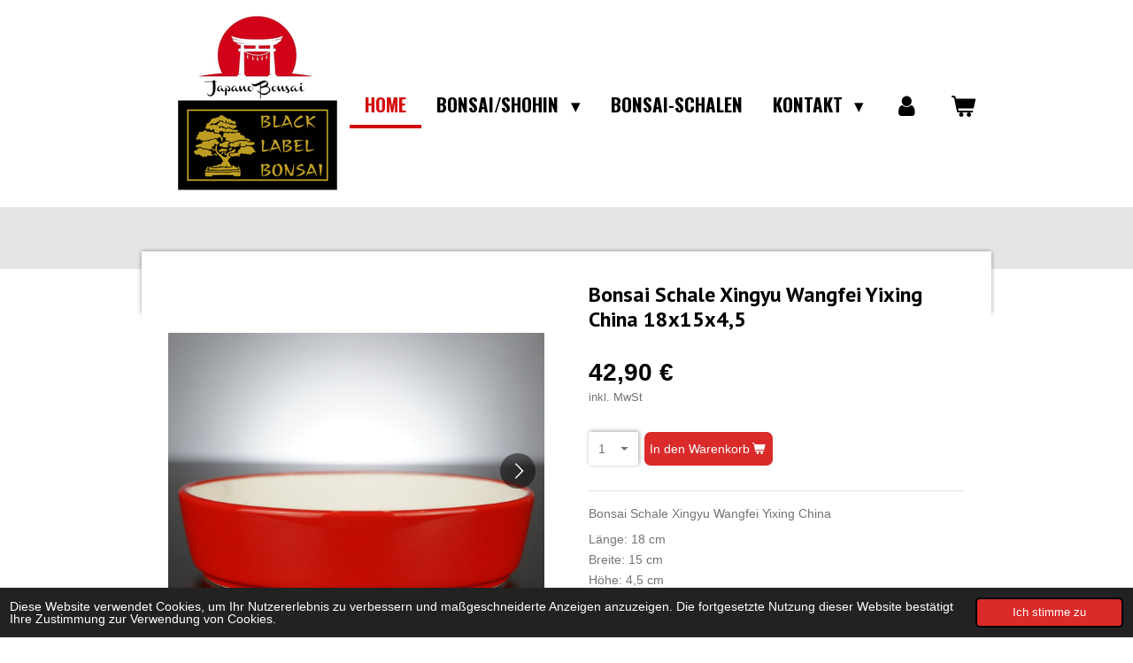

--- FILE ---
content_type: text/html; charset=UTF-8
request_url: https://www.japano-bonsai.de/product/12578532/bonsai-schale-xingyu-wangfei-yixing-china-18x15x4-5
body_size: 9815
content:
<!DOCTYPE html>
<html lang="de">
    <head>
        <meta http-equiv="Content-Type" content="text/html; charset=utf-8">
        <meta name="viewport" content="width=device-width, initial-scale=1.0, maximum-scale=5.0">
        <meta http-equiv="X-UA-Compatible" content="IE=edge">
        <link rel="canonical" href="https://www.japano-bonsai.de/product/12578532/bonsai-schale-xingyu-wangfei-yixing-china-18x15x4-5">
        <link rel="sitemap" type="application/xml" href="https://www.japano-bonsai.de/sitemap.xml">
        <meta property="og:title" content="Bonsai Schale Xingyu Wangfei Yixing China 18x15x4,5 | Japano Bonsai">
        <meta property="og:url" content="https://www.japano-bonsai.de/product/12578532/bonsai-schale-xingyu-wangfei-yixing-china-18x15x4-5">
        <base href="https://www.japano-bonsai.de/">
        <meta name="description" property="og:description" content="Bonsai Schale Xingyu Wangfei Yixing China&amp;nbsp;
L&amp;auml;nge: 18 cmBreite: 15 cmH&amp;ouml;he: 4,5 cm
Artikelnr. JBS690">
                <script nonce="1af469d78aedaa1403dae8627ca4ac4f">
            
            window.JOUWWEB = window.JOUWWEB || {};
            window.JOUWWEB.application = window.JOUWWEB.application || {};
            window.JOUWWEB.application = {"backends":[{"domain":"jouwweb.nl","freeDomain":"jouwweb.site"},{"domain":"webador.com","freeDomain":"webadorsite.com"},{"domain":"webador.de","freeDomain":"webadorsite.com"},{"domain":"webador.fr","freeDomain":"webadorsite.com"},{"domain":"webador.es","freeDomain":"webadorsite.com"},{"domain":"webador.it","freeDomain":"webadorsite.com"},{"domain":"jouwweb.be","freeDomain":"jouwweb.site"},{"domain":"webador.ie","freeDomain":"webadorsite.com"},{"domain":"webador.co.uk","freeDomain":"webadorsite.com"},{"domain":"webador.at","freeDomain":"webadorsite.com"},{"domain":"webador.be","freeDomain":"webadorsite.com"},{"domain":"webador.ch","freeDomain":"webadorsite.com"},{"domain":"webador.ch","freeDomain":"webadorsite.com"},{"domain":"webador.mx","freeDomain":"webadorsite.com"},{"domain":"webador.com","freeDomain":"webadorsite.com"},{"domain":"webador.dk","freeDomain":"webadorsite.com"},{"domain":"webador.se","freeDomain":"webadorsite.com"},{"domain":"webador.no","freeDomain":"webadorsite.com"},{"domain":"webador.fi","freeDomain":"webadorsite.com"},{"domain":"webador.ca","freeDomain":"webadorsite.com"},{"domain":"webador.ca","freeDomain":"webadorsite.com"},{"domain":"webador.pl","freeDomain":"webadorsite.com"},{"domain":"webador.com.au","freeDomain":"webadorsite.com"},{"domain":"webador.nz","freeDomain":"webadorsite.com"}],"editorLocale":"de-DE","editorTimezone":"Europe\/Berlin","editorLanguage":"de","analytics4TrackingId":"G-E6PZPGE4QM","analyticsDimensions":[],"backendDomain":"www.webador.de","backendShortDomain":"webador.de","backendKey":"webador-de","freeWebsiteDomain":"webadorsite.com","noSsl":false,"build":{"reference":"bdb0db9"},"linkHostnames":["www.jouwweb.nl","www.webador.com","www.webador.de","www.webador.fr","www.webador.es","www.webador.it","www.jouwweb.be","www.webador.ie","www.webador.co.uk","www.webador.at","www.webador.be","www.webador.ch","fr.webador.ch","www.webador.mx","es.webador.com","www.webador.dk","www.webador.se","www.webador.no","www.webador.fi","www.webador.ca","fr.webador.ca","www.webador.pl","www.webador.com.au","www.webador.nz"],"assetsUrl":"https:\/\/assets.jwwb.nl","loginUrl":"https:\/\/www.webador.de\/anmelden","publishUrl":"https:\/\/www.webador.de\/v2\/website\/1788955\/publish-proxy","adminUserOrIp":false,"pricing":{"plans":{"lite":{"amount":"700","currency":"EUR"},"pro":{"amount":"1200","currency":"EUR"},"business":{"amount":"2400","currency":"EUR"}},"yearlyDiscount":{"price":{"amount":"0","currency":"EUR"},"ratio":0,"percent":"0\u00a0%","discountPrice":{"amount":"0","currency":"EUR"},"termPricePerMonth":{"amount":"0","currency":"EUR"},"termPricePerYear":{"amount":"0","currency":"EUR"}}},"hcUrl":{"add-product-variants":"https:\/\/help.webador.com\/hc\/de\/articles\/29426751649809","basic-vs-advanced-shipping":"https:\/\/help.webador.com\/hc\/de\/articles\/29426731685777","html-in-head":"https:\/\/help.webador.com\/hc\/de\/articles\/29426689990033","link-domain-name":"https:\/\/help.webador.com\/hc\/de\/articles\/29426688803345","optimize-for-mobile":"https:\/\/help.webador.com\/hc\/de\/articles\/29426707033617","seo":"https:\/\/help.webador.com\/hc\/de\/categories\/29387178511377","transfer-domain-name":"https:\/\/help.webador.com\/hc\/de\/articles\/29426715688209","website-not-secure":"https:\/\/help.webador.com\/hc\/de\/articles\/29426706659729"}};
            window.JOUWWEB.brand = {"type":"webador","name":"Webador","domain":"Webador.de","supportEmail":"support@webador.de"};
                    
                window.JOUWWEB = window.JOUWWEB || {};
                window.JOUWWEB.websiteRendering = {"locale":"de-DE","timezone":"Europe\/Berlin","routes":{"api\/upload\/product-field":"\/_api\/upload\/product-field","checkout\/cart":"\/cart","payment":"\/complete-order\/:publicOrderId","payment\/forward":"\/complete-order\/:publicOrderId\/forward","public-order":"\/order\/:publicOrderId","checkout\/authorize":"\/cart\/authorize\/:gateway","wishlist":"\/wishlist"}};
                                                    window.JOUWWEB.website = {"id":1788955,"locale":"de-DE","enabled":true,"title":"Japano Bonsai","hasTitle":true,"roleOfLoggedInUser":null,"ownerLocale":"de-DE","plan":"business","freeWebsiteDomain":"webadorsite.com","backendKey":"webador-de","currency":"EUR","defaultLocale":"de-DE","url":"https:\/\/www.japano-bonsai.de\/","homepageSegmentId":6837508,"category":"webshop","isOffline":false,"isPublished":true,"locales":["de-DE"],"allowed":{"ads":false,"credits":true,"externalLinks":true,"slideshow":true,"customDefaultSlideshow":true,"hostedAlbums":true,"moderators":true,"mailboxQuota":10,"statisticsVisitors":true,"statisticsDetailed":true,"statisticsMonths":-1,"favicon":true,"password":true,"freeDomains":2,"freeMailAccounts":1,"canUseLanguages":false,"fileUpload":true,"legacyFontSize":false,"webshop":true,"products":-1,"imageText":false,"search":true,"audioUpload":true,"videoUpload":5000,"allowDangerousForms":false,"allowHtmlCode":true,"mobileBar":true,"sidebar":false,"poll":false,"allowCustomForms":true,"allowBusinessListing":true,"allowCustomAnalytics":true,"allowAccountingLink":true,"digitalProducts":true,"sitemapElement":false},"mobileBar":{"enabled":true,"theme":"dark","email":{"active":true,"value":"info@japano-bonsai.de"},"location":{"active":false},"phone":{"active":false},"whatsapp":{"active":true,"value":"+4917651473777"},"social":{"active":true,"network":"facebook","value":"JapanoBonsai"}},"webshop":{"enabled":true,"currency":"EUR","taxEnabled":true,"taxInclusive":true,"vatDisclaimerVisible":true,"orderNotice":"<p>Bitte im letzten Schritt im Feld \u201eAnmerkungen\u201c alle spezifischen Anforderungen angeben.<\/p>","orderConfirmation":null,"freeShipping":false,"freeShippingAmount":"0.00","shippingDisclaimerVisible":false,"pickupAllowed":true,"couponAllowed":false,"detailsPageAvailable":true,"socialMediaVisible":false,"termsPage":null,"termsPageUrl":null,"extraTerms":null,"pricingVisible":true,"orderButtonVisible":true,"shippingAdvanced":false,"shippingAdvancedBackEnd":false,"soldOutVisible":true,"backInStockNotificationEnabled":false,"canAddProducts":true,"nextOrderNumber":11,"allowedServicePoints":[],"sendcloudConfigured":false,"sendcloudFallbackPublicKey":"a3d50033a59b4a598f1d7ce7e72aafdf","taxExemptionAllowed":false,"invoiceComment":null,"emptyCartVisible":true,"minimumOrderPrice":null,"productNumbersEnabled":false,"wishlistEnabled":false,"hideTaxOnCart":false},"isTreatedAsWebshop":true};                            window.JOUWWEB.cart = {"products":[],"coupon":null,"shippingCountryCode":null,"shippingChoice":null,"breakdown":[]};                            window.JOUWWEB.scripts = ["website-rendering\/webshop"];                        window.parent.JOUWWEB.colorPalette = window.JOUWWEB.colorPalette;
        </script>
                <title>Bonsai Schale Xingyu Wangfei Yixing China 18x15x4,5 | Japano Bonsai</title>
                                            <link href="https://primary.jwwb.nl/public/t/l/k/temp-tinixthhbkdgniriugjq/touch-icon-iphone.png?bust=1609714280" rel="apple-touch-icon" sizes="60x60">                                                <link href="https://primary.jwwb.nl/public/t/l/k/temp-tinixthhbkdgniriugjq/touch-icon-ipad.png?bust=1609714280" rel="apple-touch-icon" sizes="76x76">                                                <link href="https://primary.jwwb.nl/public/t/l/k/temp-tinixthhbkdgniriugjq/touch-icon-iphone-retina.png?bust=1609714280" rel="apple-touch-icon" sizes="120x120">                                                <link href="https://primary.jwwb.nl/public/t/l/k/temp-tinixthhbkdgniriugjq/touch-icon-ipad-retina.png?bust=1609714280" rel="apple-touch-icon" sizes="152x152">                                                <link href="https://primary.jwwb.nl/public/t/l/k/temp-tinixthhbkdgniriugjq/favicon.png?bust=1609714280" rel="shortcut icon">                                                <link href="https://primary.jwwb.nl/public/t/l/k/temp-tinixthhbkdgniriugjq/favicon.png?bust=1609714280" rel="icon">                                        <meta property="og:image" content="https&#x3A;&#x2F;&#x2F;primary.jwwb.nl&#x2F;public&#x2F;t&#x2F;l&#x2F;k&#x2F;temp-tinixthhbkdgniriugjq&#x2F;image-high-v6tpyp.png">
                    <meta property="og:image" content="https&#x3A;&#x2F;&#x2F;primary.jwwb.nl&#x2F;public&#x2F;t&#x2F;l&#x2F;k&#x2F;temp-tinixthhbkdgniriugjq&#x2F;image-high-5rmu75.png">
                    <meta property="og:image" content="https&#x3A;&#x2F;&#x2F;primary.jwwb.nl&#x2F;public&#x2F;t&#x2F;l&#x2F;k&#x2F;temp-tinixthhbkdgniriugjq&#x2F;image-high-j967k3.png&#x3F;enable-io&#x3D;true&amp;enable&#x3D;upscale&amp;fit&#x3D;bounds&amp;width&#x3D;1200">
                                    <meta name="twitter:card" content="summary_large_image">
                        <meta property="twitter:image" content="https&#x3A;&#x2F;&#x2F;primary.jwwb.nl&#x2F;public&#x2F;t&#x2F;l&#x2F;k&#x2F;temp-tinixthhbkdgniriugjq&#x2F;image-high-v6tpyp.png">
                                                    <script src="https://plausible.io/js/script.manual.js" nonce="1af469d78aedaa1403dae8627ca4ac4f" data-turbo-track="reload" defer data-domain="shard5.jouwweb.nl"></script>
<link rel="stylesheet" type="text/css" href="https://gfonts.jwwb.nl/css?display=fallback&amp;family=PT+Sans%3A400%2C700%2C400italic%2C700italic%7COswald%3A400%2C700%2C400italic%2C700italic" nonce="1af469d78aedaa1403dae8627ca4ac4f" data-turbo-track="dynamic">
<script src="https://assets.jwwb.nl/assets/build/website-rendering/de-DE.js?bust=bebfc15ff0c7ef191570" nonce="1af469d78aedaa1403dae8627ca4ac4f" data-turbo-track="reload" defer></script>
<script src="https://assets.jwwb.nl/assets/website-rendering/runtime.cee983c75391f900fb05.js?bust=4ce5de21b577bc4120dd" nonce="1af469d78aedaa1403dae8627ca4ac4f" data-turbo-track="reload" defer></script>
<script src="https://assets.jwwb.nl/assets/website-rendering/812.881ee67943804724d5af.js?bust=78ab7ad7d6392c42d317" nonce="1af469d78aedaa1403dae8627ca4ac4f" data-turbo-track="reload" defer></script>
<script src="https://assets.jwwb.nl/assets/website-rendering/main.5cc2a9179e0462270809.js?bust=47fa63093185ee0400ae" nonce="1af469d78aedaa1403dae8627ca4ac4f" data-turbo-track="reload" defer></script>
<link rel="preload" href="https://assets.jwwb.nl/assets/website-rendering/styles.c611799110a447e67981.css?bust=226f06dc4f39cd5a64cc" as="style">
<link rel="preload" href="https://assets.jwwb.nl/assets/website-rendering/fonts/icons-website-rendering/font/website-rendering.woff2?bust=bd2797014f9452dadc8e" as="font" crossorigin>
<link rel="preconnect" href="https://gfonts.jwwb.nl">
<link rel="stylesheet" type="text/css" href="https://assets.jwwb.nl/assets/website-rendering/styles.c611799110a447e67981.css?bust=226f06dc4f39cd5a64cc" nonce="1af469d78aedaa1403dae8627ca4ac4f" data-turbo-track="dynamic">
<link rel="preconnect" href="https://assets.jwwb.nl">
<link rel="stylesheet" type="text/css" href="https://primary.jwwb.nl/public/t/l/k/temp-tinixthhbkdgniriugjq/style.css?bust=1768845990" nonce="1af469d78aedaa1403dae8627ca4ac4f" data-turbo-track="dynamic">    </head>
    <body
        id="top"
        class="jw-is-no-slideshow jw-header-is-image jw-is-segment-product jw-is-frontend jw-is-no-sidebar jw-is-no-messagebar jw-is-no-touch-device jw-is-no-mobile"
                                    data-jouwweb-page="12578532"
                                                data-jouwweb-segment-id="12578532"
                                                data-jouwweb-segment-type="product"
                                                data-template-threshold="960"
                                                data-template-name="professional&#x7C;professional-shop"
                            itemscope
        itemtype="https://schema.org/Product"
    >
                                    <meta itemprop="url" content="https://www.japano-bonsai.de/product/12578532/bonsai-schale-xingyu-wangfei-yixing-china-18x15x4-5">
        <a href="#main-content" class="jw-skip-link">
            Zum Hauptinhalt springen        </a>
        <div class="jw-background"></div>
        <div class="jw-body">
            <div class="jw-mobile-menu jw-mobile-is-logo js-mobile-menu">
            <button
            type="button"
            class="jw-mobile-menu__button jw-mobile-toggle"
            aria-label="Menü anzeigen"
        >
            <span class="jw-icon-burger"></span>
        </button>
        <div class="jw-mobile-header jw-mobile-header--image">
        <a            class="jw-mobile-header-content"
                            href="/"
                        >
                            <img class="jw-mobile-logo jw-mobile-logo--square" src="https://primary.jwwb.nl/public/t/l/k/temp-tinixthhbkdgniriugjq/japano-x-blb-high-5gjrwr.png?enable-io=true&amp;enable=upscale&amp;height=70" srcset="https://primary.jwwb.nl/public/t/l/k/temp-tinixthhbkdgniriugjq/japano-x-blb-high-5gjrwr.png?enable-io=true&amp;enable=upscale&amp;height=70 1x, https://primary.jwwb.nl/public/t/l/k/temp-tinixthhbkdgniriugjq/japano-x-blb-high-5gjrwr.png?enable-io=true&amp;enable=upscale&amp;height=140&amp;quality=70 2x" alt="Japano Bonsai" title="Japano Bonsai">                                </a>
    </div>

        <a
        href="/cart"
        class="jw-mobile-menu__button jw-mobile-header-cart"
        aria-label="Warenkorb ansehen"
    >
        <span class="jw-icon-badge-wrapper">
            <span class="website-rendering-icon-basket" aria-hidden="true"></span>
            <span class="jw-icon-badge hidden" aria-hidden="true"></span>
        </span>
    </a>
    
    </div>
            <header class="topbar js-fixed-header-container">
    <div class="inner clear js-topbar-content-container">
        <div class="header">
            <div class="jw-header-logo">
            <div
    id="jw-header-image-container"
    class="jw-header jw-header-image jw-header-image-toggle"
    style="flex-basis: 202px; max-width: 202px; flex-shrink: 1;"
>
            <a href="/">
        <img id="jw-header-image" data-image-id="200535298" srcset="https://primary.jwwb.nl/public/t/l/k/temp-tinixthhbkdgniriugjq/japano-x-blb-high-5gjrwr.png?enable-io=true&amp;width=202 202w, https://primary.jwwb.nl/public/t/l/k/temp-tinixthhbkdgniriugjq/japano-x-blb-high-5gjrwr.png?enable-io=true&amp;width=404 404w" class="jw-header-image" title="Japano Bonsai" style="" sizes="202px" width="202" height="202" intrinsicsize="202.00 x 202.00" alt="Japano Bonsai">                </a>
    </div>
        <div
    class="jw-header jw-header-title-container jw-header-text jw-header-text-toggle"
    data-stylable="true"
>
    <a        id="jw-header-title"
        class="jw-header-title"
                    href="/"
            >
        Bonsai H&auml;ndler mit Onlineshop Bonsai kaufen Bonsai Schalen Shohin Kaufen Bonsai Versand Bonsai Online kaufen Fachhandel F&uuml;r Bonsai Keramik Bonsai Zubeh&ouml;r Bonsai Shop Japan    </a>
</div>
</div>
        </div>
        <nav class="jw-menu-copy">
            <ul
    id="jw-menu"
    class="jw-menu jw-menu-horizontal"
            >
            <li
    class="jw-menu-item jw-menu-is-active"
>
        <a        class="jw-menu-link js-active-menu-item"
        href="/"                                            data-page-link-id="6837508"
                            >
                <span class="">
            Home        </span>
            </a>
                </li>
            <li
    class="jw-menu-item jw-menu-has-submenu"
>
        <a        class="jw-menu-link"
        href="/bonsai-shohin"                                            data-page-link-id="6731764"
                            >
                <span class="">
            Bonsai/Shohin        </span>
                    <span class="jw-arrow jw-arrow-toplevel"></span>
            </a>
                    <ul
            class="jw-submenu"
                    >
                            <li
    class="jw-menu-item"
>
        <a        class="jw-menu-link"
        href="/bonsai-shohin/bonsai-1"                                            data-page-link-id="7319560"
                            >
                <span class="">
            Bonsai        </span>
            </a>
                </li>
                            <li
    class="jw-menu-item"
>
        <a        class="jw-menu-link"
        href="/bonsai-shohin/shohin"                                            data-page-link-id="7245616"
                            >
                <span class="">
            Shohin        </span>
            </a>
                </li>
                    </ul>
        </li>
            <li
    class="jw-menu-item"
>
        <a        class="jw-menu-link"
        href="/bonsai-schalen"                                            data-page-link-id="6739326"
                            >
                <span class="">
            Bonsai-Schalen        </span>
            </a>
                </li>
            <li
    class="jw-menu-item jw-menu-has-submenu"
>
        <a        class="jw-menu-link"
        href="/kontakt"                                            data-page-link-id="6732376"
                            >
                <span class="">
            Kontakt        </span>
                    <span class="jw-arrow jw-arrow-toplevel"></span>
            </a>
                    <ul
            class="jw-submenu"
                    >
                            <li
    class="jw-menu-item"
>
        <a        class="jw-menu-link"
        href="/kontakt/impressum"                                            data-page-link-id="6837537"
                            >
                <span class="">
            Impressum        </span>
            </a>
                </li>
                            <li
    class="jw-menu-item"
>
        <a        class="jw-menu-link"
        href="/kontakt/widerruf"                                            data-page-link-id="6837947"
                            >
                <span class="">
            Widerruf        </span>
            </a>
                </li>
                            <li
    class="jw-menu-item"
>
        <a        class="jw-menu-link"
        href="/kontakt/datenschutz"                                            data-page-link-id="7344130"
                            >
                <span class="">
            Datenschutz        </span>
            </a>
                </li>
                    </ul>
        </li>
            <li
    class="jw-menu-item"
>
        <a        class="jw-menu-link jw-menu-link--icon"
        href="/account"                                                            title="Konto"
            >
                                <span class="website-rendering-icon-user"></span>
                            <span class="hidden-desktop-horizontal-menu">
            Konto        </span>
            </a>
                </li>
            <li
    class="jw-menu-item js-menu-cart-item "
>
        <a        class="jw-menu-link jw-menu-link--icon"
        href="/cart"                                                            title="Warenkorb"
            >
                                    <span class="jw-icon-badge-wrapper">
                        <span class="website-rendering-icon-basket"></span>
                                            <span class="jw-icon-badge hidden">
                    0                </span>
                            <span class="hidden-desktop-horizontal-menu">
            Warenkorb        </span>
            </a>
                </li>
    
    </ul>

    <script nonce="1af469d78aedaa1403dae8627ca4ac4f" id="jw-mobile-menu-template" type="text/template">
        <ul id="jw-menu" class="jw-menu jw-menu-horizontal jw-menu-spacing--mobile-bar">
                            <li
    class="jw-menu-item jw-menu-is-active"
>
        <a        class="jw-menu-link js-active-menu-item"
        href="/"                                            data-page-link-id="6837508"
                            >
                <span class="">
            Home        </span>
            </a>
                </li>
                            <li
    class="jw-menu-item jw-menu-has-submenu"
>
        <a        class="jw-menu-link"
        href="/bonsai-shohin"                                            data-page-link-id="6731764"
                            >
                <span class="">
            Bonsai/Shohin        </span>
                    <span class="jw-arrow jw-arrow-toplevel"></span>
            </a>
                    <ul
            class="jw-submenu"
                    >
                            <li
    class="jw-menu-item"
>
        <a        class="jw-menu-link"
        href="/bonsai-shohin/bonsai-1"                                            data-page-link-id="7319560"
                            >
                <span class="">
            Bonsai        </span>
            </a>
                </li>
                            <li
    class="jw-menu-item"
>
        <a        class="jw-menu-link"
        href="/bonsai-shohin/shohin"                                            data-page-link-id="7245616"
                            >
                <span class="">
            Shohin        </span>
            </a>
                </li>
                    </ul>
        </li>
                            <li
    class="jw-menu-item"
>
        <a        class="jw-menu-link"
        href="/bonsai-schalen"                                            data-page-link-id="6739326"
                            >
                <span class="">
            Bonsai-Schalen        </span>
            </a>
                </li>
                            <li
    class="jw-menu-item jw-menu-has-submenu"
>
        <a        class="jw-menu-link"
        href="/kontakt"                                            data-page-link-id="6732376"
                            >
                <span class="">
            Kontakt        </span>
                    <span class="jw-arrow jw-arrow-toplevel"></span>
            </a>
                    <ul
            class="jw-submenu"
                    >
                            <li
    class="jw-menu-item"
>
        <a        class="jw-menu-link"
        href="/kontakt/impressum"                                            data-page-link-id="6837537"
                            >
                <span class="">
            Impressum        </span>
            </a>
                </li>
                            <li
    class="jw-menu-item"
>
        <a        class="jw-menu-link"
        href="/kontakt/widerruf"                                            data-page-link-id="6837947"
                            >
                <span class="">
            Widerruf        </span>
            </a>
                </li>
                            <li
    class="jw-menu-item"
>
        <a        class="jw-menu-link"
        href="/kontakt/datenschutz"                                            data-page-link-id="7344130"
                            >
                <span class="">
            Datenschutz        </span>
            </a>
                </li>
                    </ul>
        </li>
                            <li
    class="jw-menu-item"
>
        <a        class="jw-menu-link jw-menu-link--icon"
        href="/account"                                                            title="Konto"
            >
                                <span class="website-rendering-icon-user"></span>
                            <span class="hidden-desktop-horizontal-menu">
            Konto        </span>
            </a>
                </li>
            
                    </ul>
    </script>
        </nav>
    </div>
</header>
<div class="wrapper">
    <div class="spacer"></div>
        <script nonce="1af469d78aedaa1403dae8627ca4ac4f">
        window.JOUWWEB.templateConfig = {
            header: {
                selector: '.topbar',
                mobileSelector: '.jw-mobile-menu',
                updatePusher: function (headerHeight, state) {
                    $('.jw-menu-clone').css('top', headerHeight);

                    // Logo height change implies header height change, so we update
                    // the styles dependent on logo height in the same callback as the header height.
                    var headerLogoHeight = document.querySelector('.jw-header-logo').offsetHeight;
                    document.documentElement.style.setProperty('--header-logo-height', headerLogoHeight + 'px');
                },
            },
        };
    </script>
</div>
<div class="main-content">
    
<main id="main-content" class="block-content">
    <div data-section-name="content" class="jw-section jw-section-content jw-responsive">
        <div class="jw-strip jw-strip--default jw-strip--style-color jw-strip--primary jw-strip--color-default jw-strip--padding-start"><div class="jw-strip__content-container"><div class="jw-strip__content jw-responsive">    
                        <div
        class="product-page js-product-container"
        data-webshop-product="&#x7B;&quot;id&quot;&#x3A;12578532,&quot;title&quot;&#x3A;&quot;Bonsai&#x20;Schale&#x20;Xingyu&#x20;Wangfei&#x20;Yixing&#x20;China&#x20;18x15x4,5&quot;,&quot;url&quot;&#x3A;&quot;&#x5C;&#x2F;product&#x5C;&#x2F;12578532&#x5C;&#x2F;bonsai-schale-xingyu-wangfei-yixing-china-18x15x4-5&quot;,&quot;variants&quot;&#x3A;&#x5B;&#x7B;&quot;id&quot;&#x3A;42692719,&quot;stock&quot;&#x3A;2,&quot;limited&quot;&#x3A;true,&quot;propertyValueIds&quot;&#x3A;&#x5B;&#x5D;&#x7D;&#x5D;,&quot;image&quot;&#x3A;&#x7B;&quot;id&quot;&#x3A;194002446,&quot;url&quot;&#x3A;&quot;https&#x3A;&#x5C;&#x2F;&#x5C;&#x2F;primary.jwwb.nl&#x5C;&#x2F;public&#x5C;&#x2F;t&#x5C;&#x2F;l&#x5C;&#x2F;k&#x5C;&#x2F;temp-tinixthhbkdgniriugjq&#x5C;&#x2F;image-standard-nqbvkw.png&quot;,&quot;width&quot;&#x3A;799,&quot;height&quot;&#x3A;585&#x7D;&#x7D;"
        data-is-detail-view="1"
    >
                <div class="product-page__top">
            <h1 class="product-page__heading" itemprop="name">
                Bonsai Schale Xingyu Wangfei Yixing China 18x15x4,5            </h1>
                                </div>
                                <div class="product-page__image-container">
                <div
                    class="image-gallery"
                    role="group"
                    aria-roledescription="carousel"
                    aria-label="Produktbilder"
                >
                    <div class="image-gallery__main">
                        <div
                            class="image-gallery__slides"
                            aria-live="polite"
                            aria-atomic="false"
                        >
                                                                                            <div
                                    class="image-gallery__slide-container"
                                    role="group"
                                    aria-roledescription="slide"
                                    aria-hidden="false"
                                    aria-label="1 von 3"
                                >
                                    <a
                                        class="image-gallery__slide-item"
                                        href="https://primary.jwwb.nl/public/t/l/k/temp-tinixthhbkdgniriugjq/image-high-v6tpyp.png"
                                        data-width="1135"
                                        data-height="831"
                                        data-image-id="194002446"
                                        tabindex="0"
                                    >
                                        <div class="image-gallery__slide-image">
                                            <img
                                                                                                    itemprop="image"
                                                    alt="Bonsai&#x20;Schale&#x20;Xingyu&#x20;Wangfei&#x20;Yixing&#x20;China&#x20;18x15x4,5"
                                                                                                src="https://primary.jwwb.nl/public/t/l/k/temp-tinixthhbkdgniriugjq/image-standard-nqbvkw.png?enable-io=true&enable=upscale&width=600"
                                                srcset="https://primary.jwwb.nl/public/t/l/k/temp-tinixthhbkdgniriugjq/image-high-v6tpyp.png?enable-io=true&width=600 600w"
                                                sizes="(min-width: 960px) 50vw, 100vw"
                                                width="1135"
                                                height="831"
                                            >
                                        </div>
                                    </a>
                                </div>
                                                                                            <div
                                    class="image-gallery__slide-container"
                                    role="group"
                                    aria-roledescription="slide"
                                    aria-hidden="true"
                                    aria-label="2 von 3"
                                >
                                    <a
                                        class="image-gallery__slide-item"
                                        href="https://primary.jwwb.nl/public/t/l/k/temp-tinixthhbkdgniriugjq/image-high-5rmu75.png"
                                        data-width="1182"
                                        data-height="935"
                                        data-image-id="194002275"
                                        tabindex="-1"
                                    >
                                        <div class="image-gallery__slide-image">
                                            <img
                                                                                                    alt=""
                                                                                                src="https://primary.jwwb.nl/public/t/l/k/temp-tinixthhbkdgniriugjq/image-standard-10ss31.png?enable-io=true&enable=upscale&width=600"
                                                srcset="https://primary.jwwb.nl/public/t/l/k/temp-tinixthhbkdgniriugjq/image-high-5rmu75.png?enable-io=true&width=600 600w"
                                                sizes="(min-width: 960px) 50vw, 100vw"
                                                width="1182"
                                                height="935"
                                            >
                                        </div>
                                    </a>
                                </div>
                                                                                            <div
                                    class="image-gallery__slide-container"
                                    role="group"
                                    aria-roledescription="slide"
                                    aria-hidden="true"
                                    aria-label="3 von 3"
                                >
                                    <a
                                        class="image-gallery__slide-item"
                                        href="https://primary.jwwb.nl/public/t/l/k/temp-tinixthhbkdgniriugjq/image-high-j967k3.png"
                                        data-width="1685"
                                        data-height="1306"
                                        data-image-id="194002329"
                                        tabindex="-1"
                                    >
                                        <div class="image-gallery__slide-image">
                                            <img
                                                                                                    alt=""
                                                                                                src="https://primary.jwwb.nl/public/t/l/k/temp-tinixthhbkdgniriugjq/image-standard-hqg5av.png?enable-io=true&enable=upscale&width=600"
                                                srcset="https://primary.jwwb.nl/public/t/l/k/temp-tinixthhbkdgniriugjq/image-high-j967k3.png?enable-io=true&width=600 600w"
                                                sizes="(min-width: 960px) 50vw, 100vw"
                                                width="1685"
                                                height="1306"
                                            >
                                        </div>
                                    </a>
                                </div>
                                                    </div>
                        <div class="image-gallery__controls">
                            <button
                                type="button"
                                class="image-gallery__control image-gallery__control--prev image-gallery__control--disabled"
                                aria-label="Vorheriges Bild"
                            >
                                <span class="website-rendering-icon-left-open-big"></span>
                            </button>
                            <button
                                type="button"
                                class="image-gallery__control image-gallery__control--next"
                                aria-label="Nächstes Bild"
                            >
                                <span class="website-rendering-icon-right-open-big"></span>
                            </button>
                        </div>
                    </div>
                                            <div
                            class="image-gallery__thumbnails"
                            role="group"
                            aria-label="Wählen Sie das anzuzeigende Bild aus."
                        >
                                                                                            <a
                                    class="image-gallery__thumbnail-item image-gallery__thumbnail-item--active"
                                    role="button"
                                    aria-disabled="true"
                                    aria-label="1 von 3"
                                    href="https://primary.jwwb.nl/public/t/l/k/temp-tinixthhbkdgniriugjq/image-high-v6tpyp.png"
                                    data-image-id="194002446"
                                >
                                    <div class="image-gallery__thumbnail-image">
                                        <img
                                            srcset="https://primary.jwwb.nl/public/t/l/k/temp-tinixthhbkdgniriugjq/image-standard-nqbvkw.png?enable-io=true&enable=upscale&fit=bounds&width=100&height=100 1x, https://primary.jwwb.nl/public/t/l/k/temp-tinixthhbkdgniriugjq/image-standard-nqbvkw.png?enable-io=true&enable=upscale&fit=bounds&width=200&height=200 2x"
                                            alt=""
                                            width="100"
                                            height="100"
                                        >
                                    </div>
                                </a>
                                                                                            <a
                                    class="image-gallery__thumbnail-item"
                                    role="button"
                                    aria-disabled="false"
                                    aria-label="2 von 3"
                                    href="https://primary.jwwb.nl/public/t/l/k/temp-tinixthhbkdgniriugjq/image-high-5rmu75.png"
                                    data-image-id="194002275"
                                >
                                    <div class="image-gallery__thumbnail-image">
                                        <img
                                            srcset="https://primary.jwwb.nl/public/t/l/k/temp-tinixthhbkdgniriugjq/image-standard-10ss31.png?enable-io=true&enable=upscale&fit=bounds&width=100&height=100 1x, https://primary.jwwb.nl/public/t/l/k/temp-tinixthhbkdgniriugjq/image-standard-10ss31.png?enable-io=true&enable=upscale&fit=bounds&width=200&height=200 2x"
                                            alt=""
                                            width="100"
                                            height="100"
                                        >
                                    </div>
                                </a>
                                                                                            <a
                                    class="image-gallery__thumbnail-item"
                                    role="button"
                                    aria-disabled="false"
                                    aria-label="3 von 3"
                                    href="https://primary.jwwb.nl/public/t/l/k/temp-tinixthhbkdgniriugjq/image-high-j967k3.png"
                                    data-image-id="194002329"
                                >
                                    <div class="image-gallery__thumbnail-image">
                                        <img
                                            srcset="https://primary.jwwb.nl/public/t/l/k/temp-tinixthhbkdgniriugjq/image-standard-hqg5av.png?enable-io=true&enable=upscale&fit=bounds&width=100&height=100 1x, https://primary.jwwb.nl/public/t/l/k/temp-tinixthhbkdgniriugjq/image-standard-hqg5av.png?enable-io=true&enable=upscale&fit=bounds&width=200&height=200 2x"
                                            alt=""
                                            width="100"
                                            height="100"
                                        >
                                    </div>
                                </a>
                                                    </div>
                                    </div>
            </div>
                <div class="product-page__container">
            <div itemprop="offers" itemscope itemtype="https://schema.org/Offer">
                                <meta itemprop="availability" content="https://schema.org/InStock">
                                                        <meta itemprop="price" content="42.90">
                    <meta itemprop="priceCurrency" content="EUR">
                    <div class="product-page__price-container">
                        <div class="product__price js-product-container__price">
                            <span class="product__price__price">42,90 €</span>
    <div class="product__price-disclaimer">
                                    inkl. MwSt                                    </div>
                        </div>
                        <div class="product__free-shipping-motivator js-product-container__free-shipping-motivator"></div>
                    </div>
                                                </div>
                                    <div class="product-page__button-container">
                                    <div
    class="product-quantity-input"
    data-max-shown-quantity="10"
    data-max-quantity="2"
    data-product-variant-id="42692719"
    data-removable="false"
    >
    <label>
        <span class="product-quantity-input__label">
            Menge        </span>
        <input
            min="1"
            max="2"            value="1"
            class="jw-element-form-input-text product-quantity-input__input"
            type="number"
                    />
        <select
            class="jw-element-form-input-text product-quantity-input__select hidden"
                    >
        </select>
    </label>
    </div>
                                <button
    type="button"
    class="jw-btn product__add-to-cart js-product-container__button jw-btn--size-medium"
    title="In&#x20;den&#x20;Warenkorb"
        >
    <span>In den Warenkorb</span>
</button>
                            </div>
            <div class="product-page__button-notice hidden js-product-container__button-notice"></div>
            
                            <div class="product-page__description" itemprop="description">
                                        <p>Bonsai Schale Xingyu Wangfei Yixing China&nbsp;</p>
<p>L&auml;nge: 18 cm<br />Breite: 15 cm<br />H&ouml;he: 4,5 cm</p>
<p><span>Artikelnr. JBS690</span></p>                </div>
                                            </div>
    </div>

    </div></div></div>
<div class="product-page__content">
    <div
    id="jw-element-263167311"
    data-jw-element-id="263167311"
        class="jw-tree-node jw-element jw-strip-root jw-tree-container jw-responsive jw-node-is-first-child jw-node-is-last-child"
>
    <div
    id="jw-element-347894520"
    data-jw-element-id="347894520"
        class="jw-tree-node jw-element jw-strip jw-tree-container jw-tree-container--empty jw-responsive jw-strip--default jw-strip--style-color jw-strip--color-default jw-strip--padding-both jw-node-is-first-child jw-strip--primary jw-node-is-last-child"
>
    <div class="jw-strip__content-container"><div class="jw-strip__content jw-responsive"></div></div></div></div></div>
            </div>
</main>
    </div>
<footer class="block-footer">
    <div
        data-section-name="footer"
        class="jw-section jw-section-footer jw-responsive"
    >
                <div class="jw-strip jw-strip--default jw-strip--style-color jw-strip--primary jw-strip--color-default jw-strip--padding-both"><div class="jw-strip__content-container"><div class="jw-strip__content jw-responsive">            <div
    id="jw-element-213323602"
    data-jw-element-id="213323602"
        class="jw-tree-node jw-element jw-simple-root jw-tree-container jw-tree-container--empty jw-responsive jw-node-is-first-child jw-node-is-last-child"
>
    </div>                            <div class="jw-credits clear">
                    <div class="jw-credits-owner">
                        <div id="jw-footer-text">
                            <div class="jw-footer-text-content">
                                                            </div>
                        </div>
                    </div>
                    <div class="jw-credits-right">
                                                                    </div>
                </div>
                    </div></div></div>    </div>
</footer>
            
<div class="jw-bottom-bar__container">
    </div>
<div class="jw-bottom-bar__spacer">
    </div>

            <div id="jw-variable-loaded" style="display: none;"></div>
            <div id="jw-variable-values" style="display: none;">
                                    <span data-jw-variable-key="background-color" class="jw-variable-value-background-color"></span>
                                    <span data-jw-variable-key="background" class="jw-variable-value-background"></span>
                                    <span data-jw-variable-key="font-family" class="jw-variable-value-font-family"></span>
                                    <span data-jw-variable-key="paragraph-color" class="jw-variable-value-paragraph-color"></span>
                                    <span data-jw-variable-key="paragraph-link-color" class="jw-variable-value-paragraph-link-color"></span>
                                    <span data-jw-variable-key="paragraph-font-size" class="jw-variable-value-paragraph-font-size"></span>
                                    <span data-jw-variable-key="heading-color" class="jw-variable-value-heading-color"></span>
                                    <span data-jw-variable-key="heading-link-color" class="jw-variable-value-heading-link-color"></span>
                                    <span data-jw-variable-key="heading-font-size" class="jw-variable-value-heading-font-size"></span>
                                    <span data-jw-variable-key="heading-font-family" class="jw-variable-value-heading-font-family"></span>
                                    <span data-jw-variable-key="menu-text-color" class="jw-variable-value-menu-text-color"></span>
                                    <span data-jw-variable-key="menu-text-link-color" class="jw-variable-value-menu-text-link-color"></span>
                                    <span data-jw-variable-key="menu-text-font-size" class="jw-variable-value-menu-text-font-size"></span>
                                    <span data-jw-variable-key="menu-font-family" class="jw-variable-value-menu-font-family"></span>
                                    <span data-jw-variable-key="menu-capitalize" class="jw-variable-value-menu-capitalize"></span>
                                    <span data-jw-variable-key="accent-color" class="jw-variable-value-accent-color"></span>
                                    <span data-jw-variable-key="footer-color" class="jw-variable-value-footer-color"></span>
                                    <span data-jw-variable-key="footer-text-color" class="jw-variable-value-footer-text-color"></span>
                                    <span data-jw-variable-key="footer-text-link-color" class="jw-variable-value-footer-text-link-color"></span>
                                    <span data-jw-variable-key="footer-text-font-size" class="jw-variable-value-footer-text-font-size"></span>
                            </div>
        </div>
                            <script nonce="1af469d78aedaa1403dae8627ca4ac4f" type="application/ld+json">[{"@context":"https:\/\/schema.org","@type":"Organization","url":"https:\/\/www.japano-bonsai.de\/","name":"Japano Bonsai","logo":{"@type":"ImageObject","url":"https:\/\/primary.jwwb.nl\/public\/t\/l\/k\/temp-tinixthhbkdgniriugjq\/japano-x-blb-high-5gjrwr.png?enable-io=true&enable=upscale&height=60","width":60,"height":60},"email":"info@japano-bonsai.de"}]</script>
                <script nonce="1af469d78aedaa1403dae8627ca4ac4f">window.JOUWWEB = window.JOUWWEB || {}; window.JOUWWEB.experiment = {"enrollments":{},"defaults":{"only-annual-discount-restart":"3months-50pct","ai-homepage-structures":"on","checkout-shopping-cart-design":"on","ai-page-wizard-ui":"on","payment-cycle-dropdown":"on","trustpilot-checkout":"widget","improved-homepage-structures":"on"}};</script>        <script nonce="1af469d78aedaa1403dae8627ca4ac4f">
            window.JOUWWEB = window.JOUWWEB || {};
            window.JOUWWEB.cookieConsent = {"theme":"jw","showLink":false,"content":{"message":"Diese Website verwendet Cookies, um Ihr Nutzererlebnis zu verbessern und ma\u00dfgeschneiderte Anzeigen anzuzeigen. Die fortgesetzte Nutzung dieser Website best\u00e4tigt Ihre Zustimmung zur Verwendung von Cookies.","dismiss":"Ich stimme zu"},"autoOpen":true,"cookie":{"name":"cookieconsent_status"}};
        </script>
<script nonce="1af469d78aedaa1403dae8627ca4ac4f">window.plausible = window.plausible || function() { (window.plausible.q = window.plausible.q || []).push(arguments) };plausible('pageview', { props: {website: 1788955 }});</script>                                </body>
</html>
